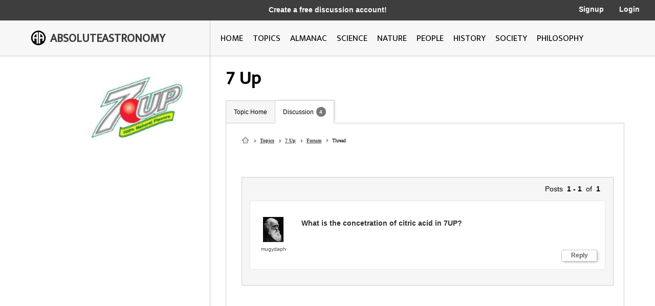

--- FILE ---
content_type: text/html; charset=utf-8
request_url: http://image.absoluteastronomy.com/discussionpost/What_is_the_concetration_of_citric_acid_in_7UP_59725
body_size: 8268
content:
<!DOCTYPE html>
<html>
<head>
    <meta charset="utf-8" />
    <meta name="viewport" content="width=device-width, initial-scale=1">
    <title>What is the concetration of citric acid in 7UP?
</title>
    <link rel="stylesheet" type="text/css" href="/css/styles.css" />
    <link rel="stylesheet" type="text/css" media="only screen and (max-device-width: 1024px)" href="/css/tablet.css" />
    <link rel="stylesheet" type="text/css" media="only screen and (max-device-width: 736px)" href="/css/phone.css" />
    <link rel="icon" type="image/png" href="/images/favicon.png" sizes="32x32" />
    <script type="text/javascript" src="/scripts/jquery-1.11.3.min.js"></script>
    <script type="text/javascript" src="/scripts/lib.js"></script>
    <script type="text/javascript" src="/scripts/scripts.js"></script>
    
    
</head>
<body>

    <div class="main-container ">
        <div class="header">
            <div class="top-bar black-dark">
                <div class="mobile-logo">
                    <div class="m-logo-image"><img src="/images/logo.png" /></div>
                    <div class="m-logo-text"><a href="/">ABSOLUTEASTRONOMY</a></div>
                </div>
                <div class="signup-links">
                    <div class="signup-message">
                            <a href="/user/Signup">Create a free discussion account!</a>
                    </div>
                        <div class="ls-link signup"><a href="/user/Signup">Signup</a></div>
                        <div class="ls-link login"><a href="/user/login">Login</a></div>
                </div>
                <div onclick="ShowMenu()" class="three-bars"><img src="/images/3bars.png" /></div>
                <div class="mobile-menu">
                    <div onclick="HideMenu()" class="close-menu">x</div>
                    <div class="menu-logo go-link"><img src="/images/logo.png" /></div>
                    <div class="menu-link dark go-link"><a href="/">Home</a></div>
                    <div class="menu-link dark go-link"><a href="/SearchMobile">Search</a></div>
                    <div class="menu-link go-link"><a href="/topiclist">Topics</a></div>
                    
                    <div class="menu-link go-link"><a href="/almanac">Almanac</a></div>
                    <div class="menu-link go-link"><a href="/science">Science</a></div>
                    <div class="menu-link go-link"><a href="/nature">Nature</a></div>
                    <div class="menu-link go-link"><a href="/people">People</a></div>
                    <div class="menu-link go-link"><a href="/history">History</a></div>
                    <div class="menu-link go-link"><a href="/society">Society</a></div>
                        <div class="menu-link dark go-link"><a href="/user/Signup">Signup</a></div>
                        <div class="menu-link dark go-link"><a href="/user/login">Login</a></div>
                </div>
            </div>

            <div class="bottom-bar"></div>
            <div class="bottom-bar-middle main-content-container">
                <div class="logo left-col">
                    <div class="logo-image"><img src="/images/logo.png" /></div>
                    <div class="logo-text"><a href="/">ABSOLUTEASTRONOMY</a></div>
                </div>
                <div class="nav-bar right-col">
                    <div class="nb-link "><a id="home-link" href="/">HOME</a></div>
                    <div class="nb-link "><a id="topics-link" href="/topiclist">TOPICS</a></div>
                    
                    <div class="nb-link "><a id="almanac-link" href="/almanac">ALMANAC</a></div>
                    <div class="nb-link "><a id="science-link" href="/science">SCIENCE</a></div>
                    <div class="nb-link "><a id="nature-link" href="/nature">NATURE</a></div>
                    <div class="nb-link "><a id="people-link" href="/people">PEOPLE</a></div>
                    <div class="nb-link "><a id="history-link" href="/history">HISTORY</a></div>
                    <div class="nb-link "><a id="society-link" href="/society">SOCIETY</a></div>
                    <div class="nb-link "><a id="philosophy-link" href="/philosophy">PHILOSOPHY</a></div>
                </div>
            </div>
        </div>
        <div class="hover-menu"></div>
        <div class="main-content-container">
            

<div class="left-col main-content topic-page">
    <div class="main-topic-image"><img onerror="this.src = 'http://image.absoluteastronomy.com/images/topicimages/noimage.gif'" src="http://image.absoluteastronomy.com/images//topicimages/7/7_/7_up.gif" /></div>
    <div class="ad-skyscraper">

    <script async src="//pagead2.googlesyndication.com/pagead/js/adsbygoogle.js"></script>
    <!-- AbsoluteAstronomy skyscraper -->
    <ins class="adsbygoogle"
        style="display:inline-block;width:160px;height:600px"
        data-ad-client="ca-pub-2057283477293842"
        data-ad-slot="1255811897"></ins>
    <script>
        (adsbygoogle = window.adsbygoogle || []).push({});
    </script>
    </div>
</div>
<div class="right-col main-content topic-page">
    <div class="topic-title">7 Up</div>
    <div class="topic-tabs">
        <div class="topic-tab  go-link"><a href="/topics/7_Up">Topic Home</a></div>
        <div class="topic-tab selected go-link"><a href="/discussion/7_Up">Discussion<div class="num-threads-circle ">4</div></a></div>
                    </div>
    <div class="topic-content">


<script type="text/javascript">
    $(document).ready(function () {
        
    });
</script>

<div class="bread-crumbs">
    <a class="home-icon" href="/">&nbsp;</a>
    <a class="triangle" href="/topiclist">Topics</a>
    <a class="triangle" href="/topics/7_Up">7 Up</a>
    <a class="triangle" href="/discussion/7_Up">Forum</a>
    <span class="bread-crumbs-last">Thread</span>
</div>

<div class="thread-subject"></div>
<div class="thread">
    <div class="paging">Posts&nbsp;&nbsp;<b>1 - 1</b>&nbsp;&nbsp;of&nbsp;&nbsp;<b>1</b></div>
    <div class="post">
        <div class="user">
            <div class="user-image"><img src="/images/usericons/12.gif" /></div>
            <div class="user-name">mugydaph</div>
        </div>
        <div id="59725-posttext" class="post-text bold">What is the concetration of citric acid in 7UP?<br /></div>
        <div id="59725-box" class="edit-box">
            <textarea id="59725-input" name="post-text" maxlength="3000"></textarea>
            <div onclick="StorePost('59725', '1679302')" class="edit-button">Save</div>
            <div onclick="HideEditBox('59725')" class="edit-button">Cancel</div>
            <div id="59725-message" class="post-message"></div>
        </div>
        <div class="button-box">
            <div onclick="ShowEditBox('59725', 'reply', 0)" class="post-button">Reply</div>
        </div>
    </div>
</div>
<div class="thread-paging">
    
</div>    </div>
</div>

        </div>
        <div class="footer">
            <a href="http://www.silverdaleinteractive.com/">Silverdale Interactive</a> © 2026.  All Rights Reserved.
        </div>
    </div>
    <div class="opacity-panel">&nbsp;</div>

    <!-- Global site tag (gtag.js) - Google Analytics --><div class="dialog-wrapper">
        <div id="dialog1" class="dialog-pane">
            <div onclick="CloseDialog()" class="close-dialog button">x</div>
            <img class="dialog-logo" src="/images/logo.png" />
            <div class="line"></div>
            <div id="dialog-panel">
                <div class="dialog-title"></div>
                <div class="dialog-content"></div>
                <div class="ok-button-wrapper"><div onclick="CloseDialog()" class="ok-button">OK</div></div>
            </div>
        </div>
    </div>
        <script async src="https://www.googletagmanager.com/gtag/js?id=UA-395964-1"></script>
        <script>
            window.dataLayer = window.dataLayer || [];
            function gtag() { dataLayer.push(arguments); }
            gtag('js', new Date());

            gtag('config', 'UA-395964-1');
        </script>
</body>
</html>


--- FILE ---
content_type: text/html; charset=utf-8
request_url: https://www.google.com/recaptcha/api2/aframe
body_size: 268
content:
<!DOCTYPE HTML><html><head><meta http-equiv="content-type" content="text/html; charset=UTF-8"></head><body><script nonce="glB_V_UzFxz7zBvhn19byw">/** Anti-fraud and anti-abuse applications only. See google.com/recaptcha */ try{var clients={'sodar':'https://pagead2.googlesyndication.com/pagead/sodar?'};window.addEventListener("message",function(a){try{if(a.source===window.parent){var b=JSON.parse(a.data);var c=clients[b['id']];if(c){var d=document.createElement('img');d.src=c+b['params']+'&rc='+(localStorage.getItem("rc::a")?sessionStorage.getItem("rc::b"):"");window.document.body.appendChild(d);sessionStorage.setItem("rc::e",parseInt(sessionStorage.getItem("rc::e")||0)+1);localStorage.setItem("rc::h",'1768917750214');}}}catch(b){}});window.parent.postMessage("_grecaptcha_ready", "*");}catch(b){}</script></body></html>